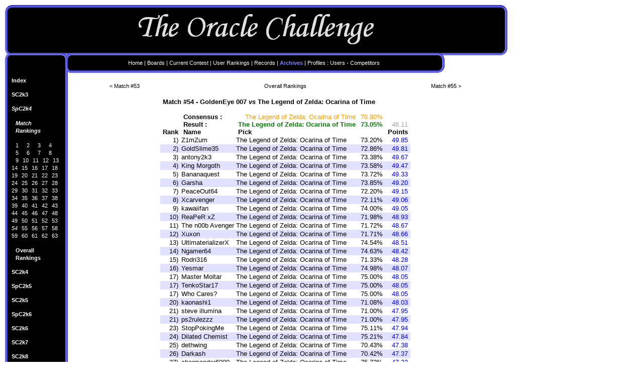

--- FILE ---
content_type: text/html; charset=UTF-8
request_url: https://oraclechallenge.com/archives.php?contest=SpC2k4&type=match&match=54
body_size: 19678
content:


<html>
<head>

 <LINK REL="alternate" TITLE="Oracle RSS" HREF="http://www.oraclechallenge.com/rss.php" TYPE="application/rss+xml">
 <LINK REL="StyleSheet" HREF="css.css" TYPE="text/css">
 <LINK REL="StyleSheet" HREF="shared/layout.css" TYPE="text/css">
 
 
<title>Game FAQs Oracle Challenge - Archives - Match Results - SpC2k4- Results for Match #54</title>

</head>
<body>



	<div class="layout-top-title"></div>
	<div class="layout-top-left"></div>
	<div class="layout-left-side-right layout-left-side"></div>
	<div class="layout-left-side-left layout-left-side"></div>
	<div class="layout-bottom-left"></div>
	<div class="layout-top-menu-left"></div>
	<div class="layout-top-menu-bottom"></div>
	<div class="layout-top-menu-right"></div>
	
	<div class="layout-top-menu-content">
		<div class="left-menu"><a href="index.php" class="topmenu">Home</a> | <a href="boards/" class="topmenu">Boards</a> | <a href="archives.php?contest=SC2k20" class="topmenu">Current Contest</a> | <a href="alltime.php?event=current" class="topmenu"> User Rankings</a> | <a href="records.php" class="topmenu">Records</a> | <font class="top-link">Archives</font> | <a href="profiles.php" class="topmenu">Profiles</a> : <a href="profiles.php?type=users" class="topmenu">Users</a> - <a href="profiles.php?type=competitors" class="topmenu">Competitors</a></div>	
	</div>


<div class="layout-left-side-content">
	<a href="archives.php" class="lvl1-out">Index</a>
              <br><br><a href="archives.php?contest=SC2k3" class="lvl1-out">SC2k3</a>
                  <br><br><font class="lvl1-link">SpC2k4</font>
                  <br><br>&nbsp;&nbsp;<a href="archives.php?contest=SpC2k4&type=match" class="lvl1-in">Match</a><br>
						  &nbsp;&nbsp;<a href="archives.php?contest=SpC2k4&type=match" class="lvl1-in">Rankings</a><br><br>&nbsp;&nbsp;<a href="archives.php?contest=SpC2k4&type=match&match=1" class="lvl2-out">1</a>&nbsp;
&nbsp;&nbsp;<a href="archives.php?contest=SpC2k4&type=match&match=2" class="lvl2-out">2</a>&nbsp;
&nbsp;&nbsp;<a href="archives.php?contest=SpC2k4&type=match&match=3" class="lvl2-out">3</a>&nbsp;
&nbsp;&nbsp;<a href="archives.php?contest=SpC2k4&type=match&match=4" class="lvl2-out">4</a>&nbsp;
&nbsp;&nbsp;<a href="archives.php?contest=SpC2k4&type=match&match=5" class="lvl2-out">5</a>&nbsp;
&nbsp;&nbsp;<a href="archives.php?contest=SpC2k4&type=match&match=6" class="lvl2-out">6</a>&nbsp;
&nbsp;&nbsp;<a href="archives.php?contest=SpC2k4&type=match&match=7" class="lvl2-out">7</a>&nbsp;
&nbsp;&nbsp;<a href="archives.php?contest=SpC2k4&type=match&match=8" class="lvl2-out">8</a>&nbsp;
&nbsp;&nbsp;<a href="archives.php?contest=SpC2k4&type=match&match=9" class="lvl2-out">9</a>&nbsp;
<a href="archives.php?contest=SpC2k4&type=match&match=10" class="lvl2-out">10</a>&nbsp;
<a href="archives.php?contest=SpC2k4&type=match&match=11" class="lvl2-out">11</a>&nbsp;
<a href="archives.php?contest=SpC2k4&type=match&match=12" class="lvl2-out">12</a>&nbsp;
<a href="archives.php?contest=SpC2k4&type=match&match=13" class="lvl2-out">13</a>&nbsp;
<a href="archives.php?contest=SpC2k4&type=match&match=14" class="lvl2-out">14</a>&nbsp;
<a href="archives.php?contest=SpC2k4&type=match&match=15" class="lvl2-out">15</a>&nbsp;
<a href="archives.php?contest=SpC2k4&type=match&match=16" class="lvl2-out">16</a>&nbsp;
<a href="archives.php?contest=SpC2k4&type=match&match=17" class="lvl2-out">17</a>&nbsp;
<a href="archives.php?contest=SpC2k4&type=match&match=18" class="lvl2-out">18</a>&nbsp;
<a href="archives.php?contest=SpC2k4&type=match&match=19" class="lvl2-out">19</a>&nbsp;
<a href="archives.php?contest=SpC2k4&type=match&match=20" class="lvl2-out">20</a>&nbsp;
<a href="archives.php?contest=SpC2k4&type=match&match=21" class="lvl2-out">21</a>&nbsp;
<a href="archives.php?contest=SpC2k4&type=match&match=22" class="lvl2-out">22</a>&nbsp;
<a href="archives.php?contest=SpC2k4&type=match&match=23" class="lvl2-out">23</a>&nbsp;
<a href="archives.php?contest=SpC2k4&type=match&match=24" class="lvl2-out">24</a>&nbsp;
<a href="archives.php?contest=SpC2k4&type=match&match=25" class="lvl2-out">25</a>&nbsp;
<a href="archives.php?contest=SpC2k4&type=match&match=26" class="lvl2-out">26</a>&nbsp;
<a href="archives.php?contest=SpC2k4&type=match&match=27" class="lvl2-out">27</a>&nbsp;
<a href="archives.php?contest=SpC2k4&type=match&match=28" class="lvl2-out">28</a>&nbsp;
<a href="archives.php?contest=SpC2k4&type=match&match=29" class="lvl2-out">29</a>&nbsp;
<a href="archives.php?contest=SpC2k4&type=match&match=30" class="lvl2-out">30</a>&nbsp;
<a href="archives.php?contest=SpC2k4&type=match&match=31" class="lvl2-out">31</a>&nbsp;
<a href="archives.php?contest=SpC2k4&type=match&match=32" class="lvl2-out">32</a>&nbsp;
<a href="archives.php?contest=SpC2k4&type=match&match=33" class="lvl2-out">33</a>&nbsp;
<a href="archives.php?contest=SpC2k4&type=match&match=34" class="lvl2-out">34</a>&nbsp;
<a href="archives.php?contest=SpC2k4&type=match&match=35" class="lvl2-out">35</a>&nbsp;
<a href="archives.php?contest=SpC2k4&type=match&match=36" class="lvl2-out">36</a>&nbsp;
<a href="archives.php?contest=SpC2k4&type=match&match=37" class="lvl2-out">37</a>&nbsp;
<a href="archives.php?contest=SpC2k4&type=match&match=38" class="lvl2-out">38</a>&nbsp;
<a href="archives.php?contest=SpC2k4&type=match&match=39" class="lvl2-out">39</a>&nbsp;
<a href="archives.php?contest=SpC2k4&type=match&match=40" class="lvl2-out">40</a>&nbsp;
<a href="archives.php?contest=SpC2k4&type=match&match=41" class="lvl2-out">41</a>&nbsp;
<a href="archives.php?contest=SpC2k4&type=match&match=42" class="lvl2-out">42</a>&nbsp;
<a href="archives.php?contest=SpC2k4&type=match&match=43" class="lvl2-out">43</a>&nbsp;
<a href="archives.php?contest=SpC2k4&type=match&match=44" class="lvl2-out">44</a>&nbsp;
<a href="archives.php?contest=SpC2k4&type=match&match=45" class="lvl2-out">45</a>&nbsp;
<a href="archives.php?contest=SpC2k4&type=match&match=46" class="lvl2-out">46</a>&nbsp;
<a href="archives.php?contest=SpC2k4&type=match&match=47" class="lvl2-out">47</a>&nbsp;
<a href="archives.php?contest=SpC2k4&type=match&match=48" class="lvl2-out">48</a>&nbsp;
<a href="archives.php?contest=SpC2k4&type=match&match=49" class="lvl2-out">49</a>&nbsp;
<a href="archives.php?contest=SpC2k4&type=match&match=50" class="lvl2-out">50</a>&nbsp;
<a href="archives.php?contest=SpC2k4&type=match&match=51" class="lvl2-out">51</a>&nbsp;
<a href="archives.php?contest=SpC2k4&type=match&match=52" class="lvl2-out">52</a>&nbsp;
<a href="archives.php?contest=SpC2k4&type=match&match=53" class="lvl2-out">53</a>&nbsp;
<font class="lvl3-link">54</font>&nbsp;
<a href="archives.php?contest=SpC2k4&type=match&match=55" class="lvl2-out">55</a>&nbsp;
<a href="archives.php?contest=SpC2k4&type=match&match=56" class="lvl2-out">56</a>&nbsp;
<a href="archives.php?contest=SpC2k4&type=match&match=57" class="lvl2-out">57</a>&nbsp;
<a href="archives.php?contest=SpC2k4&type=match&match=58" class="lvl2-out">58</a>&nbsp;
<a href="archives.php?contest=SpC2k4&type=match&match=59" class="lvl2-out">59</a>&nbsp;
<a href="archives.php?contest=SpC2k4&type=match&match=60" class="lvl2-out">60</a>&nbsp;
<a href="archives.php?contest=SpC2k4&type=match&match=61" class="lvl2-out">61</a>&nbsp;
<a href="archives.php?contest=SpC2k4&type=match&match=62" class="lvl2-out">62</a>&nbsp;
<a href="archives.php?contest=SpC2k4&type=match&match=63" class="lvl2-out">63</a>&nbsp;
<br><br>&nbsp;&nbsp;<a href="archives.php?contest=SpC2k4&type=total" class="lvl1-out">Overall</a><br>
						&nbsp;&nbsp;<a href="archives.php?contest=SpC2k4&type=total" class="lvl1-out">Rankings</a><br><br><a href="archives.php?contest=SC2k4" class="lvl1-out">SC2k4</a>
                  <br><br><a href="archives.php?contest=SpC2k5" class="lvl1-out">SpC2k5</a>
                  <br><br><a href="archives.php?contest=SC2k5" class="lvl1-out">SC2k5</a>
                  <br><br><a href="archives.php?contest=SpC2k6" class="lvl1-out">SpC2k6</a>
                  <br><br><a href="archives.php?contest=SC2k6" class="lvl1-out">SC2k6</a>
                  <br><br><a href="archives.php?contest=SC2k7" class="lvl1-out">SC2k7</a>
                  <br><br><a href="archives.php?contest=SC2k8" class="lvl1-out">SC2k8</a>
                  <br><br><a href="archives.php?contest=SpC2k9" class="lvl1-out">SpC2k9</a>
                  <br><br><a href="archives.php?contest=SpC2k10" class="lvl1-out">SpC2k10</a>
                  <br><br><a href="archives.php?contest=SC2k10" class="lvl1-out">SC2k10</a>
                  <br><br><a href="archives.php?contest=SC2k11" class="lvl1-out">SC2k11</a>
                  <br><br><a href="archives.php?contest=SC2k13" class="lvl1-out">SC2k13</a>
                  <br><br><a href="archives.php?contest=SC2k15" class="lvl1-out">SC2k15</a>
                  <br><br><a href="archives.php?contest=SC2k15Grudge" class="lvl1-out">SC2k15Grudge</a>
                  <br><br><a href="archives.php?contest=SC2k18" class="lvl1-out">SC2k18</a>
                  <br><br><a href="archives.php?contest=SC2k20" class="lvl1-out">SC2k20</a>
                  <br><br></div>

			
<div class="layout-main-content">

	<div align="middle"><table width="700" border="0" cellspacing = "0" cellpadding="0"><tr><td class="lefty" width="200"><a href="archives.php?contest=SpC2k4&type=match&match=53" class="lvl2-out-black">&#60;&nbsp;Match #53</a></td><td class="middly" width="300">
						<a href="archives.php?contest=SpC2k4&type=total&match=54" class="lvl2-out-black">Overall Rankings</a>
					</td><td class="righty" width="200"><a href="archives.php?contest=SpC2k4&type=match&match=55" class="lvl2-out-black">Match #55&nbsp;&#62;</a></td></tr></table></div>
<br><div align="middle">
						<table cellspacing="0" border="0" class="all"><tr><td colspan="5" class="a">Match #54 - GoldenEye 007 <i>vs</i> The Legend of Zelda: Ocarina of Time<br>&nbsp;</td></tr><tr><td></td><td class="a">Consensus : </td><td class="i">The Legend of Zelda: Ocarina of Time</td><td class="i">70.80%</td><td></td></tr><tr><td></td><td class="a">Result : </td><td class="h">The Legend of Zelda: Ocarina of Time</td><td class="h">73.05%</td><td class="d">46.11</td></tr><tr><td class="g">Rank</td><td class="a">Name</td><td colspan="2" class="a">Pick</td><td class="g">Points</td></tr><tr><td class="f">1)</td><td>Z1mZum</td><td>The Legend of Zelda: Ocarina of Time</td><td class="f">73.20%</td><td class="b">49.85</td></tr><tr class="row_blue"><td class="f">2)</td><td>GoldSlime35</td><td>The Legend of Zelda: Ocarina of Time</td><td class="f">72.86%</td><td class="b">49.81</td></tr><tr><td class="f">3)</td><td>antony2k3</td><td>The Legend of Zelda: Ocarina of Time</td><td class="f">73.38%</td><td class="b">49.67</td></tr><tr class="row_blue"><td class="f">4)</td><td>King Morgoth</td><td>The Legend of Zelda: Ocarina of Time</td><td class="f">73.58%</td><td class="b">49.47</td></tr><tr><td class="f">5)</td><td>Bananaquest</td><td>The Legend of Zelda: Ocarina of Time</td><td class="f">73.72%</td><td class="b">49.33</td></tr><tr class="row_blue"><td class="f">6)</td><td>Garsha</td><td>The Legend of Zelda: Ocarina of Time</td><td class="f">73.85%</td><td class="b">49.20</td></tr><tr><td class="f">7)</td><td>PeaceOut64</td><td>The Legend of Zelda: Ocarina of Time</td><td class="f">72.20%</td><td class="b">49.15</td></tr><tr class="row_blue"><td class="f">8)</td><td>Xcarvenger</td><td>The Legend of Zelda: Ocarina of Time</td><td class="f">72.11%</td><td class="b">49.06</td></tr><tr><td class="f">9)</td><td>kawaiifan</td><td>The Legend of Zelda: Ocarina of Time</td><td class="f">74.00%</td><td class="b">49.05</td></tr><tr class="row_blue"><td class="f">10)</td><td>ReaPeR xZ</td><td>The Legend of Zelda: Ocarina of Time</td><td class="f">71.98%</td><td class="b">48.93</td></tr><tr><td class="f">11)</td><td>The n00b Avenger</td><td>The Legend of Zelda: Ocarina of Time</td><td class="f">71.72%</td><td class="b">48.67</td></tr><tr class="row_blue"><td class="f">12)</td><td>Xuxon</td><td>The Legend of Zelda: Ocarina of Time</td><td class="f">71.71%</td><td class="b">48.66</td></tr><tr><td class="f">13)</td><td>UltimaterializerX</td><td>The Legend of Zelda: Ocarina of Time</td><td class="f">74.54%</td><td class="b">48.51</td></tr><tr class="row_blue"><td class="f">14)</td><td>Ngamer64</td><td>The Legend of Zelda: Ocarina of Time</td><td class="f">74.63%</td><td class="b">48.42</td></tr><tr><td class="f">15)</td><td>Rodri316</td><td>The Legend of Zelda: Ocarina of Time</td><td class="f">71.33%</td><td class="b">48.28</td></tr><tr class="row_blue"><td class="f">16)</td><td>Yesmar</td><td>The Legend of Zelda: Ocarina of Time</td><td class="f">74.98%</td><td class="b">48.07</td></tr><tr><td class="f">17)</td><td>Master Moltar</td><td>The Legend of Zelda: Ocarina of Time</td><td class="f">75.00%</td><td class="b">48.05</td></tr><tr class="row_blue"><td class="f">17)</td><td>TenkoStar17</td><td>The Legend of Zelda: Ocarina of Time</td><td class="f">75.00%</td><td class="b">48.05</td></tr><tr><td class="f">17)</td><td>Who Cares?</td><td>The Legend of Zelda: Ocarina of Time</td><td class="f">75.00%</td><td class="b">48.05</td></tr><tr class="row_blue"><td class="f">20)</td><td>kaonashi1</td><td>The Legend of Zelda: Ocarina of Time</td><td class="f">71.08%</td><td class="b">48.03</td></tr><tr><td class="f">21)</td><td>steve illumina</td><td>The Legend of Zelda: Ocarina of Time</td><td class="f">71.00%</td><td class="b">47.95</td></tr><tr class="row_blue"><td class="f">21)</td><td>ps2rulezzz</td><td>The Legend of Zelda: Ocarina of Time</td><td class="f">71.00%</td><td class="b">47.95</td></tr><tr><td class="f">23)</td><td>StopPokingMe</td><td>The Legend of Zelda: Ocarina of Time</td><td class="f">75.11%</td><td class="b">47.94</td></tr><tr class="row_blue"><td class="f">24)</td><td>Dilated Chemist</td><td>The Legend of Zelda: Ocarina of Time</td><td class="f">75.21%</td><td class="b">47.84</td></tr><tr><td class="f">25)</td><td>dethwing</td><td>The Legend of Zelda: Ocarina of Time</td><td class="f">70.43%</td><td class="b">47.38</td></tr><tr class="row_blue"><td class="f">26)</td><td>Darkash</td><td>The Legend of Zelda: Ocarina of Time</td><td class="f">70.42%</td><td class="b">47.37</td></tr><tr><td class="f">27)</td><td>charmander6000</td><td>The Legend of Zelda: Ocarina of Time</td><td class="f">75.72%</td><td class="b">47.33</td></tr><tr class="row_blue"><td class="f">28)</td><td>cyko</td><td>The Legend of Zelda: Ocarina of Time</td><td class="f">75.84%</td><td class="b">47.21</td></tr><tr><td class="f">29)</td><td>somdude04</td><td>The Legend of Zelda: Ocarina of Time</td><td class="f">70.24%</td><td class="b">47.19</td></tr><tr class="row_blue"><td class="f">30)</td><td>Phediuk</td><td>The Legend of Zelda: Ocarina of Time</td><td class="f">76.00%</td><td class="b">47.05</td></tr><tr><td class="f">31)</td><td>Slowflake</td><td>The Legend of Zelda: Ocarina of Time</td><td class="f">70.05%</td><td class="b">47.00</td></tr><tr class="row_blue"><td class="f">32)</td><td>Alanna82</td><td>The Legend of Zelda: Ocarina of Time</td><td class="f">70.00%</td><td class="b">46.95</td></tr><tr><td class="f">32)</td><td>creativename</td><td>The Legend of Zelda: Ocarina of Time</td><td class="f">70.00%</td><td class="b">46.95</td></tr><tr class="row_blue"><td class="f">32)</td><td>Heroic Viktor</td><td>The Legend of Zelda: Ocarina of Time</td><td class="f">70.00%</td><td class="b">46.95</td></tr><tr><td class="f">32)</td><td>Team Rocket Elite</td><td>The Legend of Zelda: Ocarina of Time</td><td class="f">70.00%</td><td class="b">46.95</td></tr><tr class="row_blue"><td class="f">36)</td><td>IceMole</td><td>The Legend of Zelda: Ocarina of Time</td><td class="f">76.32%</td><td class="b">46.73</td></tr><tr><td class="f">37)</td><td>Heroic Mario</td><td>The Legend of Zelda: Ocarina of Time</td><td class="f">77.05%</td><td class="b">46.00</td></tr><tr class="row_blue"><td class="f">38)</td><td>Kaxon</td><td>The Legend of Zelda: Ocarina of Time</td><td class="f">69.01%</td><td class="b">45.96</td></tr><tr><td class="f">39)</td><td>Haste2</td><td>The Legend of Zelda: Ocarina of Time</td><td class="f">69.00%</td><td class="b">45.95</td></tr><tr class="row_blue"><td class="f">40)</td><td>Ringworm</td><td>The Legend of Zelda: Ocarina of Time</td><td class="f">68.59%</td><td class="b">45.54</td></tr><tr><td class="f">41)</td><td>franmars</td><td>The Legend of Zelda: Ocarina of Time</td><td class="f">68.50%</td><td class="b">45.45</td></tr><tr class="row_blue"><td class="f">42)</td><td>FastFalcon05</td><td>The Legend of Zelda: Ocarina of Time</td><td class="f">77.89%</td><td class="b">45.16</td></tr><tr><td class="f">43)</td><td>red sox 777</td><td>The Legend of Zelda: Ocarina of Time</td><td class="f">78.97%</td><td class="b">44.08</td></tr><tr class="row_blue"><td class="f">44)</td><td>WiggumFan267</td><td>The Legend of Zelda: Ocarina of Time</td><td class="f">65.32%</td><td class="b">42.27</td></tr><tr><td class="f">45)</td><td>Excal</td><td>The Legend of Zelda: Ocarina of Time</td><td class="f">65.21%</td><td class="b">42.16</td></tr><tr class="row_blue"><td class="f">46)</td><td>PokemonPatriarch</td><td>The Legend of Zelda: Ocarina of Time</td><td class="f">65.00%</td><td class="b">41.95</td></tr><tr><td class="f">47)</td><td>BeTheMan</td><td>The Legend of Zelda: Ocarina of Time</td><td class="f">64.59%</td><td class="b">41.54</td></tr><tr class="row_blue"><td class="f">48)</td><td>Sephirot1 Returns</td><td>The Legend of Zelda: Ocarina of Time</td><td class="f">64.50%</td><td class="b">41.45</td></tr><tr><td class="f">49)</td><td>solarshadow</td><td>The Legend of Zelda: Ocarina of Time</td><td class="f">64.29%</td><td class="b">41.24</td></tr><tr class="row_blue"><td class="f">50)</td><td>Duffer11</td><td>The Legend of Zelda: Ocarina of Time</td><td class="f">63.50%</td><td class="b">40.45</td></tr><tr><td class="f">51)</td><td>Starion</td><td>The Legend of Zelda: Ocarina of Time</td><td class="f">63.32%</td><td class="b">40.27</td></tr><tr class="row_blue"><td class="f">52)</td><td>smelly crap</td><td>The Legend of Zelda: Ocarina of Time</td><td class="f">62.18%</td><td class="b">39.13</td></tr><tr><td class="f">53)</td><td>Fantusta</td><td>The Legend of Zelda: Ocarina of Time</td><td class="f">62.00%</td><td class="b">38.95</td></tr><tr class="row_blue"><td class="f">54)</td><td>KrusTy the KloWn</td><td>The Legend of Zelda: Ocarina of Time</td><td class="f">61.25%</td><td class="b">38.20</td></tr><tr><td class="f">55)</td><td>Holy Excalibur</td><td>The Legend of Zelda: Ocarina of Time</td><td class="f">60.40%</td><td class="b">37.35</td></tr>	</table>
					</div>
</div>
</body>
</html>